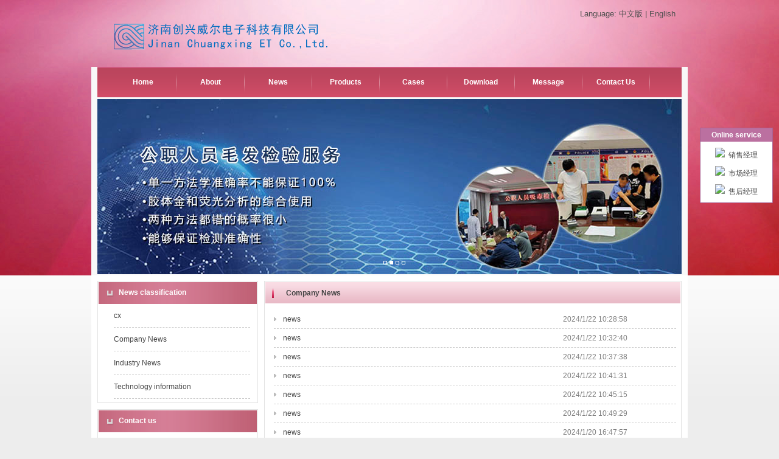

--- FILE ---
content_type: text/html; Charset=UTF-8
request_url: http://icxwe.com/eNews/index.asp?id=1&Page=2
body_size: 3923
content:

<!DOCTYPE html PUBLIC "-//W3C//DTD XHTML 1.0 Transitional//EN" "http://www.w3.org/TR/xhtml1/DTD/xhtml1-transitional.dtd">
<html xmlns="http://www.w3.org/1999/xhtml">
<head>
<meta http-equiv="Content-Type" content="text/html; charset=utf-8" />
<title>Company News-Ji'nan Chong Hing's Electronic Technology Co. Ltd.></title>
<meta name="keywords" content="Huaiyin District of Ji'nan City, Shandong Province Shun Xiang District 2 Building 1 unit 601 room " />
<meta name="description" content="news" />
<link rel="stylesheet" type="text/css" href="../template/maoyi-110118-a29/css/style.css" />
<link rel="stylesheet" type="text/css" href="../css/lrtk.css" />
<script type="text/javascript" language="javascript" src="../js/pptBox.js"></script>
<!-- icxwe.com Baidu tongji analytics -->
<script>
var _hmt = _hmt || [];
(function() {
var hm = document.createElement("script");
hm.src = "https://hm.baidu.com/hm.js?2b9923fbd2a32a1bbf27b08edc05fb0d";
var s = document.getElementsByTagName("script")[0];
s.parentNode.insertBefore(hm, s);
})();
</script>
</head>
<body class="body1">
<div id="getValues" style="display:none;"></div>
<div id="getParams" style="display:none;"></div>

<div id="top">
<div id="header">
    <div id="logo">
        <div id="MODBLK_222" class="mod_block media_image mb_logo_block">
            <div class="flash_image">
            <img src="/uploadfile/20183271725391795.png" />
            </div>
        </div>
    </div> 
<!-- 站点语言模块Start -->
<div class="switch_langbar">
</div>
    <span class="language">
        Language:
        <a href="/index.html">中文版</a> | 
        <a href="/eindex.html">English</a>
    </span>
</div>

   <div id="nav_bg">
    <div id="nav">
        <div id="MODBLK_225" class="mod_block mb_56YrvV58_block">
            <div class="nav_l"></div>
                <ul id="nav_sWUiiy" class="navigation">
                    
                    <li><a href="/eindex.html" target="_self">Home</a></li>
                    
                    <li><a href="/eabout/2.html" target="_self">About</a></li>
                    
                    <li><a href="/enews/" target="_self">News</a></li>
                    
                    <li><a href="/eproducts/" target="_self">Products</a></li>
                    
                    <li><a href="/ecases/" target="_self">Cases</a></li>
                    
                    <li><a href="/edownload/" target="_self">Download</a></li>
                    
                    <li><a href="/emessage/" target="_self">Message</a></li>
                    
                    <li><a href="/eabout/3.html" target="_self">Contact Us</a></li>
                    
                </ul>
            <div class="nav_r"></div>
        </div>
	</div>
    </div>
    
   <div id="banner_bg">
   <div id="banner">
    <div id="MODBLK_223" class="mod_block media_image mb_banner_block">
        <div class="flash_image">
         <!--焦点广告-->
         <script>
         var box =new PPTBox();
         box.width = 960; //宽度
         box.height = 288;//高度
         box.autoplayer = 3;//自动播放间隔时间
         //box.add({"url":"图片地址","title":"悬浮标题","href":"链接地址"})
         box.add({'url':'/uploadfile/20231131636579256.jpg','href':'http://www.icxwe.com/products/147.html','title':'毛发检测仪'})
box.add({'url':'/uploadfile/202317155187401.jpg','href':'http://www.icxwe.com/products/216.html','title':'公职人员毛发毒品检验服务'})
box.add({'url':'/uploadfile/20141132352376205.jpg','href':'http://www.icxwe.com/products/116.html','title':'创兴威尔'})
box.add({'url':'/uploadfile/20141132341162502.jpg','href':'http://www.icxwe.com/products/112.html','title':'创兴威尔物联网方案提供商'})

         box.show();
        </script>
        </div>
    </div>
	</div> 
    </div>   
     </div>
<!--main_div-->
<div id="main_div">
  <!--top-->
<!--mainmain-->
    <div id="mainmain"> 
   
	<div id="main_con" class="web_bg">
    
    <div id="left">
    <div id="MODBLK_299" class="mod_block mb_fsBdWXpb_block">
<h3 class="blk_t">News classification</h3>
<div class="list_main category">
	<div class="prod_type">
	<div id="pro_type_fNeEWC">
		<ul>		
        
        <li>
        <a href="/eNews/?id=11">cx</a>
        
        <li>
        <a href="/eNews/?id=1">Company News</a>
        
        <li>
        <a href="/eNews/?id=2">Industry News</a>
        
        <li>
        <a href="/eNews/?id=10">Technology information</a>
        
        </li>
    <div class="blankbar1"></div>
    </ul>		
	</div>
	</div>
	<div class="list_bot"></div>
</div>
<div class="blankbar"></div>
</div><div id="MODBLK_206" class="mod_block mb_aq4yXYOw_block">
    <h3 class="blk_t">Contact us</h3>
        <div class="qq_list_con">
            <ul>
                <li>Add: Huaiyin District of Ji'nan City, Shandong Province Le Meng District 2 Building 1 unit 907 room </li>  
                <li>Tel: 0531-88894020</li> 
                <li>Fax: 0531-88894020</li>
                <li>Email: 2313161309@qq.com</li> 
            </ul>
        </div>
    <div class="list_bot"></div>
    <div class="blankbar"></div>
</div>
    </div>
                    
        <div id="right">
        <div id="right2">
		
<div class="art_list" >
	<div class="art_list_title">Company News</div>
        <div class="art_list_con">
		 <ul>
		
            <li><p class="l_title"><a href="308.html" title="news">news</a></p><p class="n_time">2024/1/22 10:28:58</p></li>				
        
            <li><p class="l_title"><a href="307.html" title="news">news</a></p><p class="n_time">2024/1/22 10:32:40</p></li>				
        
            <li><p class="l_title"><a href="306.html" title="news">news</a></p><p class="n_time">2024/1/22 10:37:38</p></li>				
        
            <li><p class="l_title"><a href="305.html" title="news">news</a></p><p class="n_time">2024/1/22 10:41:31</p></li>				
        
            <li><p class="l_title"><a href="304.html" title="news">news</a></p><p class="n_time">2024/1/22 10:45:15</p></li>				
        
            <li><p class="l_title"><a href="303.html" title="news">news</a></p><p class="n_time">2024/1/22 10:49:29</p></li>				
        
            <li><p class="l_title"><a href="302.html" title="news">news</a></p><p class="n_time">2024/1/20 16:47:57</p></li>				
        
            <li><p class="l_title"><a href="301.html" title="news">news</a></p><p class="n_time">2024/1/20 16:46:38</p></li>				
        
            <li><p class="l_title"><a href="300.html" title="news">news</a></p><p class="n_time">2024/1/20 16:44:22</p></li>				
        
            <li><p class="l_title"><a href="299.html" title="news">news</a></p><p class="n_time">2024/1/20 16:42:41</p></li>				
        
            <li><p class="l_title"><a href="288.html" title="news">news</a></p><p class="n_time">2023/1/1 21:40:24</p></li>				
        
            <li><p class="l_title"><a href="291.html" title="news">news</a></p><p class="n_time">2023/1/1 21:41:21</p></li>				
        
            <li><p class="l_title"><a href="283.html" title="news">news</a></p><p class="n_time">2023/1/1 21:42:24</p></li>				
        
            <li><p class="l_title"><a href="282.html" title="news">news</a></p><p class="n_time">2023/1/1 21:42:39</p></li>				
        
            <li><p class="l_title"><a href="290.html" title="news">news</a></p><p class="n_time">2023/1/1 21:43:01</p></li>				
        
            <li><p class="l_title"><a href="289.html" title="news">news</a></p><p class="n_time">2023/1/1 21:43:30</p></li>				
                
        </ul>
	</div>

    <div id="pagerwrapper">
    <table width=100% border=0 cellpadding=0 cellspacing=0 >
<form method=get onsubmit="document.location = 'http://icxwe.com/eNews/index.asp?id=1&Page='+ this.page.value;return false;"><TR >
<TD align=left  class=hui>
<p align=center>
<A HREF=http://icxwe.com/eNews/index.asp?id=1&Page=1>Home</A> 
<A HREF=http://icxwe.com/eNews/index.asp?id=1&Page=1>On page</A> 
<A HREF=http://icxwe.com/eNews/index.asp?id=1&Page=3>Next</A> 
<A HREF=http://icxwe.com/eNews/index.asp?id=1&Page=11>Last</A> 
Page：2/11Page
  total of 167 records 
 GO<INPUT CLASS=wenbenkuang TYEP=TEXT NAME=page SIZE=2 Maxlength=5 VALUE=2>Page
<INPUT CLASS=go-wenbenkuang type=submit value=GO></TD>
</TR></form>
</table>

    </div>
</div>		
</div>
        </div>	       
        <div class="blankbar"></div>
	</div>
</div>
 <!--mainmain end-->   
</div>
<!--main_div end--> 

<div id="footer">
    <div class="copyright">
        <style type="text/css">
            .mb_foot_block {position:relative;}
            .mb_foot_block a{display:inline;}
        </style>
        <div id="MODBLK_321" class="mod_block mb_foot_block">
            <div class="com_con">
            Copyright © 2015-2022,www.icxwe.com,All rights reserved&nbsp;ICP:鲁ICP备17026822号-1<script src="http://v7.cnzz.com/stat.php?id=4821128&web_id=4821128" language="JavaScript"></script> <a href="/sitemap.html" target="_blank">Sitemap</a>
            </div>
            <div class="list_bot"></div>
        </div>
    </div>
</div>
<script type='text/javascript' src='/js/eqq.js'></script>
<div id='leftDiv' style='top:210px; left:10px;'></div>
<div id='rightDiv' style='top:210px; right:10px;'>
<p>Online service</p>
<a target='_blank' href='http://wpa.qq.com/msgrd?v=3&uin=2313161309&Site=销售经理&menu=yes'>
<img border='0' src='http://wpa.qq.com/pa?p=1:2313161309:4'>
<span>&nbsp;销售经理</span>
</a>
<a target='_blank' href='http://wpa.qq.com/msgrd?v=3&uin=121679552&Site=市场经理&menu=yes'>
<img border='0' src='http://wpa.qq.com/pa?p=1:121679552:4'>
<span>&nbsp;市场经理</span>
</a>
<a target='_blank' href='http://wpa.qq.com/msgrd?v=3&uin=1276903554&Site=售后经理&menu=yes'>
<img border='0' src='http://wpa.qq.com/pa?p=1:1276903554:4'>
<span>&nbsp;售后经理</span>
</a>
</div>
<!-- AddThis Button BEGIN -->
<div class="addthis_toolbox addthis_floating_style addthis_32x32_style" style="left:12px;top:100px;">
<a class="addthis_button_preferred_1"></a>
<a class="addthis_button_preferred_2"></a>
<a class="addthis_button_preferred_3"></a>
<a class="addthis_button_preferred_4"></a>
<a class="addthis_button_compact"></a>
</div>
<script type="text/javascript" src="//s7.addthis.com/js/300/addthis_widget.js#pubid=xa-5122440b3fe9ccc6"></script>
<!-- AddThis Button END -->
</body>
</html>


--- FILE ---
content_type: text/css
request_url: http://icxwe.com/template/maoyi-110118-a29/css/style.css
body_size: 9375
content:
/*-----------------------------------// ȫ����ʽ //-----------------------------------*/
body{font:12px/180% Arial,"����",Helvetica, sans-serif,Verdana;color:#444;margin:0 auto;background:#ededed;}
a{blr:expression(this.onFocus=this.blur())} /*for IE*/
a{outline:none;} /*for Firefox*/
A:link{text-decoration:none; color:#444;}
A:visited{text-decoration:none; color:#444;}
A:hover{text-decoration:underline; color:#ff6e00;}
#blue_font,#blue_font a,#blue_font a:visited{ color:#ff6e00;}
img{ border:0; }
div,p,img,ul,li,form,input,label,span,dl,dt,dd,h1,h2,h3,h4,h5,h6{margin:0;padding:0;}
ol,ul,li{list-style-type:none;}
.imr{ margin:0 10px; vertical-align:middle;}
.bulletin{ height:150px; overflow:hidden; _height:150px;}
.language{float:right; padding:12px 20px 0px 0px; color:#4f4f4f; font-size:13px;}
.language a{color:#4f4f4f;}

/*-----------------------------------// ҳ����ʽ //-----------------------------------*/
/*--- �ⲿdiv ---*/
#main_div{width:100%;margin:0 auto; text-align:left; background:url(../images/main_bg.gif) repeat-x top #ededed;}

/*--- ͷ�� ---*/
#top{width:100%;margin:0 auto; background:url(../images/top_bg.jpg) no-repeat top center;}
#mainmain{width:980px;margin:0 auto; padding-top:9px; padding-bottom:15px; background:#fff;}
#header{width:980px;margin:0 auto; height:110px; text-align:left; }
/*--- ��־ ---*/
#logo{overflow:hidden; width:500px;padding-top:30px; text-align:left; float:left; height:60px; }
.articel_search {float:right;margin-top:50px;width:290px; display:none;}
/*--- ���� ---*/
#nav_bg{width:980px; margin:0 auto; background:#f8f8f8;}
#nav{ width:960px; margin:0 auto; height:50px;line-height:50px; background:url(../images/nav_bg.gif) repeat-x;}
.nav_l{display:none;}
.nav_r{display:none;}
.navigation{ padding-left:20px;}
.navigation li{float:left;width:110px;text-align:center;position:relative; z-index:5; background:url(../images/nav_line.gif) no-repeat center right; padding-right:1px;}
.navigation li a,.navigation li a:visited{text-decoration: none;color: #fff;font-weight: bold;display: block; font-size:12px; } 
.navigation li a:hover,.navigation li.hover a{color: #084299;text-decoration:none;display: block; width:110px; background:#bb70a0;}
.navigation li.hover a:visited{_color:#084299;}
.navigation ul{display:none;}
.navigation ul li{background-image:none;background-color:#58b6e6;line-height:25px;margin:0px; padding: 0px;width:110px;}
.navigation ul li a,.navigation ul li a:hover{background-image:none;color:#fff;width:110px; margin:0px; padding:0px;}
.navigation li ul { width:110px; display:none; position:absolute; top:50px; left:0px; margin: 0px;  padding:0; z-index:8;  background-color:#58b6e6;}
.navigation li ul ul { left:110px; top:20px; z-index:10; top:0; }
.navigation li ul li {  background-color:#58b6e6; border:0; background-image:none;}
.navigation li ul li a { color:#fff; font-weight:normal; text-align:center; background-image:none; border:none;}
.navigation li.hover ul li a:visited { background-image:none;border:none; font-weight:normal; color:#fff;}
.navigation li.hover ul li a:hover { border:none;color:#fff; background-image:none; background:#2f83ae;}
.navigation li ul li.hover{ background:#bb70a0;color:#fff;border:none;background-image:none; width:110px;}
.navigation li.hover ul a{background-image:none; color:#fff;width:110px; background:#58b6e6;}
#nav_bot{width:960px; height:13px; background:url(../images/menu_bottom.gif) repeat-x;}
/*--- banner ---*/
#banner_bg{ width:980px; margin:0 auto; background:#f8f8f8;}
#banner{ overflow:hidden; margin:0 auto;clear:both;width:960px; padding-top:3px; }

/*--- ����ҳ�� ---*/
#main_con{width:960px; margin:0 auto; text-align:left; }

/*--- �Ҳ� ---*/
#right2{ padding-bottom:15px;width:684px; overflow:hidden; background:#fff;border:1px solid #e3e3e3;}
#right #right2 .blk_t{ font-size:12px;height:39px;line-height:39px;text-indent:35px;color:#444;font-weight:bold; overflow:hidden; background:url(../images/right_bg2.gif) no-repeat;  }
#right{width:686px;float:left;margin-left:10px;overflow:hidden;_display:inline;}
#right .blk_t{font-size:12px;height:39px;line-height:39px;background:url(../images/right_bg1.gif) no-repeat;text-indent:35px;color:#444;font-weight:bold; overflow:hidden;}
#right .prod_list_con{margin-bottom:9px; padding:8px 0px 8px 22px; zoom:1; overflow:auto;scrollbar-face-color: #E6E6E6;
scrollbar-highlight-color: #ffffff;scrollbar-shadow-color: #ffffff;scrollbar-3dlight-color: #B0B0B0;scrollbar-arrow-color: #666666;scrollbar-track-color: #f5f5f5;scrollbar-color: #B0B0B0;scrollbar-darkshadow-color: #9C9C9C;}
#right .art_list_con{/*border:1px solid #eaeaea;*/margin-bottom:9px; padding:8px 8px 8px 15px; zoom:1; overflow:auto;scrollbar-face-color: #E6E6E6;
scrollbar-highlight-color: #ffffff;scrollbar-shadow-color: #ffffff;scrollbar-3dlight-color: #B0B0B0;scrollbar-arrow-color: #666666;scrollbar-track-color: #f5f5f5;scrollbar-color: #B0B0B0;scrollbar-darkshadow-color: #9C9C9C;}
#right .art_list_con ul li{border-bottom:1px dashed #CCC; height:30px; line-height:30px;}
#right .art_list_con ul li .l_title{float:left; width:460px; height:30px; overflow:hidden; background:url(../images/news_arrow.gif) no-repeat left center; padding-left:15px; }
#right .art_list_con ul li .n_time{float:left; color: #7E7E7E; padding-right:5px;}
 #right .list_con ul.flink_index, #right .list_con ul.flink_index{line-height:2em;list-style:none; overflow:auto;zoom:1;}
#right .login_con{ width:320px; margin:0 auto;}
 #right .list_con{ padding:10px 10px 0px 12px;}

/*--- �Ҳ��µ����԰� ---*/
#right .mess_submit{ padding-left:105px;}
#right .mess_input input{ width:430px; height:22px; line-height:22px;}
#right .mess_textarea textarea{width:430px; height:150px;}
#right .mess_submit{ text-align:center; width:405px;}
/*#right .message_bg{ width:542px; height:268px; background:url(../images/message_pic.jpg) no-repeat; margin:0 auto; display:none;}*/ 
#right #right2 .message_bg{ width:542px; height:268px; background:url(../images/message_pic.jpg) no-repeat; margin:0 auto; } 
#right .yzm_input input{ width:366px;}

/*--- ��� ---*/
#left{width:264px;float:left;overflow: hidden;  _display:inline;}
#left .newprod_list{width:240px; overflow: hidden; _width:230px;}
#left .newprod_pic, #left .newprod_pic img{width:110px;height:110px; overflow:hidden; float:left;}
#left .newprod_name, #left .newprod_price,#left .newprod_intr{float:left; text-align:center;}
#left .newprod_name, #left .newprod_price{width:112px;font-size:12px;height:22px;line-height:22px;}
#left .newprod_intr{width:112px;margin:0 auto;height:34px;overflow:hidden;line-height:1.5em;color:#777;}
#left .newprod_xx,#left .newprod_gg, #left .newprod_view { display:none;}
#left .list_title a,#left .list_title a:visited{color:#fff;}
#left .login_title,#left .list_title,#left .cart_title,#left .newprod_title,#left .blk_t{font-size:12px;background:url(../images/right_class_bg.gif) no-repeat; overflow:hidden;height:39px;line-height:39px;text-indent:35px;color:#fff; font-weight:bold;}
#left .list_con ul li, #left .recent_con ul li{float:none;width:230px;overflow:hidden;}
#left .list_con ul li{width:230px; height:24px; overflow:hidden;}
#left .art_list_title{ display:none; }

#left .qq_list_con ul.titlelist{ padding:0px 0px 0px 6px;}
#left .qq_list_con ul.titlelist li{overflow:hidden; background:url(../images/news_arrow.gif) no-repeat left center; padding-left:15px; }

/*--- ����µ����԰� ---*/
#left .mess_input input{height:18px; line-height:18px; width:150px;}
#left .mess_textarea textarea{ width:150px; height:50px;}
#left .mess_submit{ padding-left:75px;}
#left .message_bg{ display:none;}
#left .mess_list{ margin-bottom:3px;}


/*--- ��ҳ��Ʒ ---*/
.pro_over ul {list-style: none; margin: 0; padding:10px 0px 0px 10px;}
.pro_over ul li {
float: left;
display: inline; 
padding: 0;
margin: 0;
width: 145px;
height:200px;
padding: 6px;
margin: 0 9px 0px 0;
}
.pro_over h5 {
text-align:center;
height:20px;
font-size:12px;
font-weight:normal;
}
.pro_over ul img {
margin-bottom: 5px;
border: 1px solid #eeeeee;
padding:5px;
}
.pro_over ul img:hover{
border: 1px solid #aecffb;
}

/*��һ����һ��*/
.point{ margin:14px 0px; text-align:center; line-height:22px;}
.point span.to_prev{padding:4px 12px;}
.point span.to_prev a{color:#177bd0;}
.point span.to_next{padding:4px 12px;}
.point span.to_next a{color:#177bd0;}

/*===���߿ͷ���������===*/
#rightDiv{width:118px; background: #ffffff; text-align:center; margin:0; padding:0;border: #aa6090 solid 1px;display:block;overflow:hidden;position:absolute;}
#rightDiv p{background: #bb70a0; color:#FFFFFF; height:22px; line-height:22px; font-weight:bold; display:block;margin:0 0 10px 0; padding:0; font-size:12px;}
#rightDiv a {margin:0 0 7px 0; display:block; padding:0;}
#rightDiv a:hover{color:#000000;}

/* ============����============== */
#table{margin:0px; height:460px; padding-top:20px;}
#table ul {width:600px;list-style:none} 
#table li {float:left;width:100px;height:28px;text-align:right;} 
#table li.b {} 
#table li.r {width:400px; text-align:left; padding-left:5px; padding-bottom:10px;} 


/* ============��Ʒչʾ============== */
.showpic_all{ padding:12px 12px 0px 14px;}
.showpic{float:left; margin:0px; padding:0px;}
.showpic img{
	border: 1px solid #e5e5e5;
	padding:5px;
}
.showpic img:hover{
	border: 1px solid #aecffb;
}
.showpic2{float:left; padding-top:1px;}
.showpic3{color:#f35702; font-size:14px; font-weight:bold; text-align:center; width:640px;  border-style:dashed; border-width:1px; border-color:#c9c9c9; padding:10px 0px 10px 0px; margin:0px 0px 7px 5px;}
.showpic4{width:398px; height:199px; margin-top:3px; border-top-style:dashed; border-bottom-style:dashed; border-width:1px; border-color:#dbdada; padding:10px;}
.showpic4 p{ line-height:22px; margin-bottom:8px;}
.showpic4 strong{font-size:13px; color: #666666}
.button a{
	clear: both;
	display: block;
	width: 100px;
	height: 23px;
	padding: 3px 0 0 0;
	background: url(../images/templatemo_button.png) no-repeat;
	color: #ffffff;
	font-size: 12px;
	font-weight: bold;
	text-align: center;
	text-decoration: none;
}
.button a:link,.button a:visited,.button a:active{
color:#FFFFFF
}
.button a:hover {
	background: url(../images/templatemo_button_hover.png) no-repeat;
	text-decoration: none;
}

/*--- ��ҳ��Ʒ��ʽ ---*/
.newprod_pic, .newprod_pic img{width:150px; height:133px;overflow:hidden; *width:145px;}
.newprod_list{width:150px;margin:0 10px;padding-bottom:5px;padding-top:6px;text-align:center;*width:145px;}
.newprod_pic{margin:0 auto;border:none; vertical-align:middle;}
.newprod_name{line-height:22px; height:22px; overflow:hidden; width:150px;*width:145px;}
.newprod_name,.newprod_name a,.newprod_name a:visited{ /*color: #0053b9;*/}
.media_grid td{vertical-align: top;}
.newprod_name a,.newprod_name a:visited{}
.newprod_intr{width:150px;margin:0 auto;height:36px;overflow:hidden;line-height:1.5em;color:#777;*width:145px;}
.newprod_price{line-height:22px; color:#2a86b0;}
.newprod_xx{width:46px;height:20px;font-size:1px;background: url(../images/more.gif) no-repeat;cursor:pointer;float:left;}
.newprod_xx:hover{ filter:alpha(opacity=70); -moz-opacity:0.7; opacity: 0.7;}
.newprod_button{ padding:5px 0 0 15px;}
.newprod_view{ float:left; width:46px; height:20px; margin-right:5px;}
.newprod_view:hover{filter:alpha(opacity=70); -moz-opacity:0.7; opacity: 0.7;}

/*--- ��ҳ��Ʒ��ʽ ---*/
.prod_list_con{padding-top:7px;}
.pic_list_list,.prod_list_list{width:133px;float:left; _display:inline; margin:0 13px; padding:5px 0;text-align:center;line-height:1.5em;}
.prod_list_pic,.prod_list_pic img{width:133px;height:133px;margin:0 auto;}
.prod_list_pic{border:#D5E1E2 1px solid;}
.prod_list_name,.prod_list_type{text-align:center;margin-top:5px; height:18px; line-height:18px; overflow:hidden; width:133px;}
.prod_list_name{  overflow:hidden;}
.prod_list_intr{width:133px;height:32px;overflow:hidden;margin:0 auto;padding:6px 0;color:#777;}
.prodview_info{padding-left:15px;height:23px;}
.prodview_pic,.prodview_pic img{width:200px;height:225px;}
.prodview_pic{float:left;margin:0 15px 0 20px; _margin-left:10px; border:#D5E1E2 1px solid;}
.prodview_pic:hover{border:#a0a0a0 1px solid;}
.prodview_prices{line-height:2.5em;}
.prodview_prices img{float:left;margin:6px;}
.prodview_prices input{width:47px;height:16px;line-height:16px;/*background-image:url(../images/cart_s_24.jpg);*/padding-left:5px;
padding-right:5px;}
.prodview_content{clear:both;padding-left:15px;padding-top:8px;line-height:1.7em;min-height:50px;text-align:justify; text-justify:inter-ideograph; padding-right:15px;}
.pic_list_list{float:left;}
.pic_list_pic,.pic_list_pic img{width:120px;height:97px;}
.pic_list_pic{border:#CCCCCC 3px solid;margin:0 auto;}
.pic_list_name{height:27px;line-height:27px;text-align:center;}
#product_gallery { margin: 8px; }
.product_gallery_pic { border: 3px solid #ececec; margin: 0px 0px 3px 6px; width: 120px; }

/*--- ���¼��б� ---*/
.list_con{padding-top:5px;}
.list_con ul{line-height:2em;margin-left:18px;}
.list_con ul li{background:url(../images/news_arrow.gif) no-repeat;background-position:0px 10px;width:300px;float:left;padding-left:10px;overflow:hidden;}
.recent{line-height:1.7em;}
.recent_con{padding-top:6px;}
.recent_list{margin:0 auto;width:95%;border-bottom:#CCC 1px dashed;clear:both;padding-bottom:5px;margin-bottom:5px; zoom:1; overflow:auto;}
.artview{margin-bottom:10px;}
.artview_title{line-height:30px;border-bottom:#f5f5f5 2px solid;text-align:center;font-size:16px;font-weight:bold;margin-bottom:6px; padding:10px 0px;}
.artview_info{text-align:center;}
.artview_intr{padding:5px;line-height:1.7em;color:#868686;background-color:#F5F5F5;border:#E5E5E5 1px solid;margin-bottom:10px;
text-indent:24px;}
.download_btn{padding:4px 12px 0px 0px;line-height:1.7em;margin-bottom:4px;text-align:right;}
#artview_content{line-height:2em;text-align:justify; text-justify:inter-ideograph; /*border:1px solid #eaeaea;*/ padding:0 18px;}
#artview_content,#artview_content a{font-size:14px;}


/*--- ���� ---*/
.login_title,.list_title,.cart_title,.newprod_title{font-size:13px;height:31px;line-height:31px;background:url(../images/left_class_bg.gif) no-repeat;text-indent:35px;color:#FFF;font-weight:bold; overflow:hidden;}
.list_title a,.list_title a:visited{color:#1A6592;}
.art_list_title{background:url(../images/right_bg2.gif) no-repeat left;height:39px;line-height:39px;text-indent:35px;
color:#444;font-weight:bold;overflow:hidden;  font-size:12px; }
.order_title, .first_reg_title, .product_title{background:url(../images/right_bg2.gif) no-repeat; height:39px;line-height:39px; text-indent:35px;color:#444; font-weight:bold; overflow:hidden; font-size:12px;}

/*--- ��Ŀ�� ---*/
.list_con, .login_main, .newprod_con, .prod_type, .prod_type_n, .cart_con,.lagbar, .recent_con, #mess_main, .cartlist, .com_con{border:1px solid #e3e3e3; border-top:none; margin-bottom:9px; }
#right .list_con,#right .login_main,#right .newprod_con,#right .prod_type,#right .prod_type_n,#right .cart_con,#right .lagbar, #right .recent_con,#right #mess_main,#right .cartlist,#right .com_con{ border:1px solid #e3e3e3;  border-top:none; margin-bottom:9px; }
.cart_con{padding:5px 0; text-align:center;}
#right2 #mess_main{ border:none; background:none; }
.list_bot,.login_bot{clear:both;height:16px;font-size:1px;line-height:16px;overflow:hidden;display:none;background:url(../images/left_bottom.gif) no-repeat bottom;margin-bottom:9px;}
#right .list_bot,#right .login_bot{clear:both;height:18px;font-size:1px;line-height:18px;overflow:hidden;display:none;background:none; margin-bottom:9px;}





/*--- ��¼ ---*/
.login_info{ height:22px; line-height:22px; clear:both;  padding-left:18px;}
.login_info a{ border:1px solid #CCC; padding:2px; background:#F6F6F6; clear:both; }
.login_left{width:70px;padding-right:10px;float:left;height:30px;line-height:25px;text-align:right;}
.login_right{width:165px;float:left;height:30px;}
.login_right input{font-size:12px;color:#444;width:163px;height:21px;line-height:21px;border:1px solid #d6d6d6;background:url(../images/login_input.gif);}
.login_all{text-align:center;clear:both;padding:7px 0;}
.login_all input{margin:0px;padding:0px;border:0px;font-size:12px;color:#444;margin-left:20px;width:61px;height:23px;
line-height:23px;background:url(../images/login_button.gif) no-repeat;cursor:pointer;}
.login_top{display:none;height:13px;font-size:1px;background-image:url(../images/health_15.jpg);}
.login_all1{padding-left:12px;height:22px;line-height:22px;}
.login_con{ padding-top:6px;}
#yzmshow{position:absolute;float:left;display:none;margin-left:25px;margin-top:15px;z-index:3;}
#yzmshow img{height:18px;margin-top:2px;border:#ccc 2px solid;}
#loginform_stat{height:25px;line-height:25px;width:90%;margin:0 auto;width:200px;display:none;}

/*--- ���� ---*/
.art_list_search{position:absolute;margin-left:423px;margin-top:-30px;_margin-left:430px;}
#article_keyword,#prd_keyword,#download_keyword{border:0px;padding:0px;margin:0px;width:163px;height:18px;line-height:18px;border:#d6d6d6 1px solid;background:url(../images/search_input.gif)}
#articlesearch_submit,#prdsearch_submit,#downloadsearch_submit{border:0px;padding:0px;margin:0px;width:49px;height:20px;line-height:20px;background:url(../images/search_button.gif) no-repeat;color:#fff;margin-left:10px;font-size:12px;cursor:pointer;}

/*--- �������� ---*/
#left .list_con  .flink_index li,#right .list_con  .flink_index li{ float:left; width:110px;height:31px; _display:inline;list-style:none;background:none; padding-bottom:10px; }
#left .list_con .flink_index li img, #right .list_con .flink_index li img{width:88px;height:31px;margin:0 auto;}
#left .list_con .flink_index li, #right .list_con .flink_index li{background:none; padding-top:10px;}
#left .flink_index li a, #left .flink_index li img, #right .flink_index li a, #right .flink_index li img{ cursor:pointer;}

/*--- qq ---*/
.qq_list_con ul li{margin-bottom:5px; clear:both;}
#right .qq_list_con ul li{ float:left; margin-right:10px; margin-bottom:5px; clear:none;}
.qq_list_con{  border:1px solid #e3e3e3; border-top:none;zoom:1;overflow:auto;overflow-x:hidden;overflow-y:hidden; padding:10px; margin-bottom:9px;}
#right .qq_list_con{  background:#fff;zoom:1;overflow:auto;overflow-x:hidden;overflow-y:hidden;padding:10px;border:1px solid #e3e3e3; border-top:none;}

/*--- ����ҳ��  ---*/
#right2 #sta_content{padding:0 10px; margin-top:10px;}
#sta_content{font-size:14px;line-height:2em;overflow:hidden; padding:0 10px;}

/*--- ���������ʽ ---*/
input.add_to_cart_b_view{background:none;margin:0;padding:0;border:0;font-size:14px;color:#FFF;text-indent:28px;width:109px;height:34px;line-height:34px;background-image:url(../images/add_to_cart.gif);cursor:pointer;font-weight:bold;_margin-top:4px;}
.saving_o_b{background:none;background:url(../images/saving.gif) no-repeat;cursor:pointer;width:78px;height:25px;line-height:25px;margin:0;padding:0;font-size:12px;border:0;position:absolute;text-align:left;text-indent:22px;color:#FFF;}
.order_now_b{background:none;background: url(../images/order_n.gif) no-repeat;cursor:pointer;width:78px;height:25px;line-height:25px;margin:0;padding:0;font-size:12px;border:0;position:absolute;text-align:left;text-indent:18px;color:#FFF;}
.Modify_items_b{background:url(../images/change.gif) no-repeat;cursor:pointer;width:78px;height:25px;line-height:25px;margin:0;padding:0;font-size:12px;border:0;position:absolute;text-align:left;text-indent:18px;color:#FFF;}
.ordernow{position:absolute;margin-left:545px;margin-top:-33px;}
.cartlist_list{padding-top:5px;}
.cartlist_pic,.cartlist_pic img{width:75px;height:75px;}
.cartlist_pic{border:#CCC 2px solid;margin-left:20px;margin-right:20px;float:left; _margin-left:10px;}
.cartlist_nametype{width:410px;float:left; overflow:hidden; margin-right:15px;}
.cartlist_no{line-height:3em;}
.cartlist_no input,#amount{border:0px;margin:0px;padding:0px;width:47px;height:16px;line-height:16px;padding-left:5px;padding-right:5px;border:#999 1px solid;}
.cartlist_intr{clear:both;line-height:1.5em;padding-top:5px;padding-bottom:7px;padding-left:25px;border-bottom:#CCC 1px dashed;}

/*--- ������������ ---*/

.new_order_name{ width:300px; margin-right:10px; overflow:hidden;}
.new_orders_list{ margin:10px 0 0 10px;}
.new_orders_list th{ border-bottom:1px dashed #d8d8d8;}
.new_orders_list td{ border-bottom:1px dashed #d8d8d8; height:32px;}
.order_1,.order_2,.order_3,.order_4,.order_5{line-height:30px;float:left;margin-left:10px; margin-top:8px; _display:inline;}
.order_1{width:125px;}
.order_2{width:117px;}
.order_2 #paygate{ margin-top:5px;_margin-top:3px;}
.order_3{width:117px;}
.order_4{width:117px;}
.order_5{width:117px;}
.ordertotle{width:382px;height:30px;line-height:30px;float:left; padding-left:6px;}
.o_b1{height:2px;font-size:1px;border-bottom:#CCC 1px solid;clear:both;}
.o_b{height:2px;font-size:1px;border-bottom:#CCC 1px dashed;clear:both;}
.addr{border-bottom:#DEDEDE 1px solid;height:30px;line-height:30px;margin-top:4px;}
.addr1{width:85px;margin-left:20px;height:30px;line-height:30px;background-color:#DEDEDE;text-align:center;}
.addr2{border:#DEDEDE 1px solid;padding:5px;line-height:2.5em;border-top:0px;min-height:20px;}
.addr2 a{color:#003399;}
.submit_order{ font-size:12px; height:28px;  background:url(../images/sendorder.gif) no-repeat; cursor:pointer; margin:7px 0 7px 20px; text-align:center; color:#FFF;  border:none; line-height:28px; width:80px;}
.submit_order_wrapper{ height:100px;}


/*--- ��Ʒ��� ---*/
.prod_type{padding-top:4px;padding-left:14px;padding-left:14px\9;*padding-left:0px;_padding-left:0px;}
.prod_type ul{margin:0 auto;float:none;width:90%;}
.prod_type ul li{padding:0 0 4px 0px; margin-bottom:5px;border-bottom:#ccc 1px dashed;*padding:0 0 4px 18px;}
.prod_type ul li a{height:29px;line-height:29px;}
.prod_type ul li a:hover,.prod_type ul li.act a{}
.prod_type ul ul{display:none;}
.prod_type ul ul li{text-indent:20px;border:0px;padding:0px;background-position:0px 8px;}
.prod_type ul li, .prod_type ul li a, .prod_type ul li a:visited{ color:#444;}

/*--- ��Ʒ�������ʽ ---*/
.prod_type_n{padding-top:4px;padding-left:14px;padding-left:14px\9;*padding-left:0px;_padding-left:0px;}
.prod_type_n ul{margin:0 auto;float:none;width:90%;}
.prod_type_n ul li{padding:0 0 4px 18px; margin-bottom:5px;border-bottom:#ccc 1px dashed;}
.prod_type_n ul li a{height:29px;line-height:29px;}
.prod_type_n ul li a:hover,.prod_type ul li.act a{}
.prod_type_n ul ul{display:none;}
.prod_type_n ul ul li{border:0px;padding:0 0 4px 18px;}
.prod_type_n ul li, .prod_type_n ul li a, .prod_type_n ul li a:visited{ color:#444;}

/*--- ���԰� ---*/
#mess_main{ padding:10px 0;}
.mess_list{ overflow:auto; zoom:1; margin-bottom:10px; clear:both;}
.mess_title,.mess_input,.mess_textarea{ float:left; display:inline;}
.mess_title{ width:60px; text-align:right; margin-right:15px;}
.mess_input input,.mess_textarea textarea{ border:1px solid #d6d6d6; background:url(../images/mess_input_bg.gif) repeat-x #FFF;}
.mess_textarea textarea{ overflow:auto;}
.subd{width:70px;border:0px;height:26px; line-height:26px; background:url(../images/mess_sub.gif) no-repeat; cursor:pointer; text-align:center; color:#FFF;}

/*--ע��--*/
.reg_bg{ background:url(../images/reg_pic.jpg) no-repeat bottom; height:396px;}
#regform_table{ width:598px; margin:0 auto;}
#regform_table .regform_table_s{ width:320px; margin:0 auto;}
#regform_table td{ text-align:left;}
#regform_table .td_sub{ padding:15px 0 0 18px;}
#regform_table tbody td input{width:100px;height:18px;padding-right:8px;border:#9CA9C9 1px solid;font-size:12px;color:#666;/*margin-top:4px;*/}
#regform_table input#submit{ background:url(../images/reg_button.gif) no-repeat;width:74px; height:25px; line-height:25px; text-align:center; color:#FFF; border:0; cursor:pointer; margin-left:48px;}
.regformsub input{width:70px;border:0px;height:26px; line-height:26px; background:url(../images/mess_sub.gif) no-repeat; cursor:pointer; text-align:center; color:#FFF; margin-left:170px;}
#regform_table .regform_table_s td.label{ width:65px;}
#regform_table .regform_table_s td.entry{ width:255px;}
.status{padding:10px;background-color:#FFFBD0;border:#EE9C5F 1px solid;color:#666;}


/*--- ͳ�� ---*/
.counter{text-indent:10px;height:26px;line-height:26px;color:#fff;background-color:#565656;border:#383838 1px solid;}
.counter span{float:left;}
#counterpic{float:left; margin-top:-2px;}
#counterpic img{ float:left; margin-left:2px; margin-top:5px;}
.jsq{float:left;min-width:12px;margin-right:4px;font-weight:normal;font-family:Georgia, "Times New Roman", Times, serif;line-height:14px;text-align:center;background-color:#fff;color:#000;text-indent:0px;margin-top:6px;}


/*--- ���Ե�ѡ�� ---*/
.langbar{clear:both;margin:0 auto 9px auto;clear:both;overflow:hidden;padding-bottom:5px; zoom:1; overflow:auto; border:1px solid #e3e3e3; border-top:none;}
#right .langbar{clear:both;margin:0 auto 9px auto; overflow:hidden;padding-bottom:5px; zoom:1; overflow:auto;  border:1px solid #e3e3e3; border-top:none; background:#fff;}
.langbar a{display:block; width:60px; float:left;height:20px;text-align:center; margin:0 10px;_margin:0 10px 0 7px;}

/*--- ��ҳ ---*/
#pagerwrapper{clear:both;margin-bottom:10px;}

/*--- �Զ��� ---*/
.custom_con{ border:1px solid #eaeaea; padding:15px; margin-bottom:9px;text-align:justify; text-justify:inter-ideograph;}
.custom_con td{text-align:justify; text-justify:inter-ideograph;}

/*--- �ײ� ---*/
/*#footer_bg{width:100%; margin:0 auto;}*/
#footer{clear:both; width:980px;   text-align:center;line-height:1.5em;padding-top:15px; color:#666;  padding-bottom:15px; margin:0 auto; border-top:2px solid #999;}
#footer a,#footer a:visited{color:#666;}
#footer .custom_con{ border:none; padding:0; margin:0; text-align:center;}
#footer .com_con{ border:none; padding-bottom:8px; margin:0; background:none;}

/*--- Other ---*/
.more{display:none;}
.list_more{ clear:both;  text-align:right; padding-right:20px; padding-bottom:10px;}


/*--- ���� ---*/
#left .marquee { overflow:hidden;height: 100px;  border:1px solid #e3e3e3; border-top:none;text-align: center; padding:0 10px;}
.marquee { border:1px solid #e3e3e3; border-top:none; background:#fff; margin-bottom:9px;overflow:hidden;height: 100px;text-align: center; padding:0 10px;}
.marquee img {border: 1px solid #E6E6E6;display: block;margin-bottom:5px;}
.marquee  p{ text-align:left; height:24px; border-bottom:1px dashed #ccc; line-height:24px; padding-left:20px; overflow:hidden;}

/*--- ����---*/
#left .marquee_list{  border:1px solid #e3e3e3; border-top:none;_width:99.4%; }
.marquee_list{ border:1px solid #e3e3e3; background:#fff; border-top:none;overflow:hidden;text-align:center; border-top:none; margin-bottom:9px; _width:99.7%;}
.marquee_list img{ border:1px solid #E6E6E6; padding:1px; margin:3px;}


/*--- ���ֹ�����ʽ ---*/
#adminToolbar { width:100%; height:38px; background:url(../images/admintoolbar_bg.gif) repeat-x; border-bottom:1px solid #000; z-index:99; }
#adminToolbar ul { float:left; text-align:left; height:38px; background:url(../images/admintoolbar_lo.gif) no-repeat; padding-left:150px; }
#adminToolbar ul li { float:left; padding:9px; position:relative; z-index:98; }
#adminToolbar .section { float:left; padding:0 10px; height:18px; line-height:18px; background:url(../images/admintoolbar_bt_bg.gif) repeat-x top; color:#012d5f; border:1px solid #6da5c7; }
#adminToolbar .section:hover { background:url(../images/admintoolbar_bt_bg.gif) repeat-x bottom; color:#a15b00; border:1px solid #dea303; }
.adminToolbar_downmenu { display:none; position:absolute; width:100px; padding:10px; background:#fff; top:29px; left:10px; }
.adminToolbar_downmenu a { display:block; height:24px; line-height:24px; color:#012d5f; }
.admintoolbar_right { float:right; padding-right:40px; line-height:38px; color:#00c6ff; }
.admintoolbar_right a { color:#fff; }
.admintoolbar_right a:hover { color:#00c6ff; }

.mod_toolbar { height:24px; line-height:24px; background:#000; text-align:left; padding-left:5px; z-index:-1;}
.mod_toolbar img {vertical-align: middle;}
.mod_toolbar a { font-size: 11px; color:#FFF; }

/* sortable placeholder */
.web_bg .sortable_placeholder { display: block; border: 1px solid #efefef; height: 32px; background: #ccc; }
.placeholder { display: block; height: 12px; }

.blankbar{height:1px;line-height:1px;font-size:1px;clear:both;}
.blankbar1{height:1px;line-height:1px;font-size:1px;clear:both;}
#pager {margin: 0px auto; margin-top:20px;}
#pager td{color:#999;padding-left:5px;padding-right:5px;}
#pager td a img{margin-left:2px;padding-right:2px;margin-top:2px;}
p.static_html{font-size:14px;}
p.static_html img{margin:10px;}

.notice_con{ padding:8px;}
.company_intro{ padding:8px 8px 0 8px;}
.com_con{ padding:8px;}
.flinkbody img {height:31px;margin:0 auto;width:88px;}

/*IE6 img flash*/
#right #banner .flash_image{ border:none;}
#right .flash_image{ text-align:center;  border:1px solid #e3e3e3; border-top:none; margin-bottom:9px;}
#left  .flash_image{ text-align:center;margin-bottom:9px; border:1px solid #e3e3e3; border-top:none;}
#left  .flash_image, #left .pro_over{width:262px; overflow: hidden; _width:262px; }
#left .com_con,#left .company_intro{width:246px; overflow: hidden;_width:246px;}
#right .flash_image{width:684px; overflow: hidden; _width:684px;}
#right .pro_over{ width:686px; overflow: hidden; _width:682px;}
#right .com_con,#right .company_intro{width:668px; overflow: hidden; _width:668px;}

/* ---------------��������ʽ----------*/
.lngbar_select {border:1px solid #74983B;padding:0 3px;cursor:pointer;padding-right:20px;background:#FFF url(../../../images/down.gif) no-repeat right center;}
.lngbar_option {border-left:1px solid #74983B;border-right:1px solid #74983B;border-bottom:1px solid #74983B;padding:3px;background-color:#FFF;z-index:1000;position:absolute;display:none;}
.lngbar_option a {display:inline-block;width:100%;}

.switch_langbar { color:#fff; float:right; margin-top:25px;}
.switch_langbar a:link {color: #FFF;text-decoration: none;}
.switch_langbar a:visited {text-decoration: none;color: #FFF;}
.switch_langbar a:hover {text-decoration: underline;}
.switch_langbar a:active {text-decoration: none;}
.lngbar_option a:link { color:#444;}
.lngbar_select { color:#444;}


--- FILE ---
content_type: application/javascript
request_url: http://icxwe.com/js/pptBox.js
body_size: 2271
content:
   /**
    * PPT ����
    * ������ 2012-05-17
    */
    function PPTBox()
    {
        this.uid = PPTBoxHelper.getId();
        PPTBoxHelper.instance[this.uid] = this;
        this._$ = function(id){return document.getElementById(id);};
        this.width = 400;//����
        this.height = 300;//�߶�
        this.picWidth = 8;//Сͼ����
        this.picHeight = 8;//Сͼ�߶�
        this.autoplayer = 4;//�Զ����ż�����룩
        this.target = "_blank";
        this._box = [];
        this._curIndex = 0;
    }
    PPTBox.prototype =
    {
        _createMainBox : function (){
            var flashBoxWidth = this.width * this._box.length + 5;
            var html="<div id='"+this.uid+"_mainbox' class='mainbox'  style='width:"+(this.width)+"px;height:"+(this.height+2)+"px;'>";
            html += "<div id='"+this.uid+"_flashbox' class='flashbox' style='width:"+flashBoxWidth+"px;height:"+(this.height+2)+"px;'></div>";
            html += "<div id='"+this.uid+"_imagebox' class='imagebox' style='width:"+this.width+"px;height:"+(this.picHeight+2)+"px;top:-"+(this.picHeight+16)+"px;'></div>";
            html += "</div>";
            document.write(html);
        },
        _init : function (){
            var picstyle= "";
            var eventstr = "PPTBoxHelper.instance['"+this.uid+"']";
            var imageHTML="";
            var flashbox = "";
            for(var i=0;i<this._box.length;i++){
                var parame = this._box[i];
                flashbox += this.flashHTML(parame.url,this.width,this.height,i);
                imageHTML ="<div class='bitdiv "+((i==0)?"curimg":"defimg")+"' title ="+parame.title+" src='bit01.gif' "+picstyle+" onclick = \""+eventstr+".clickPic("+i+")\"  onmouseover=\""+eventstr+".mouseoverPic("+i+")\"></div>" + imageHTML;
            }
            this._$(this.uid+"_flashbox").innerHTML = flashbox;
            this._$(this.uid+"_imagebox").innerHTML = imageHTML;

        },
        _play : function(){
            clearInterval(this._autoplay);
            var idx = this._curIndex+1;
            if(idx>=this._box.length){idx=0;}
            this.changeIndex(idx);
            var eventstr = "PPTBoxHelper.instance['"+this.uid+"']._play()";
            this._autoplay = setInterval(eventstr,this.autoplayer*1000);

        },
        flashHTML : function(url,width,height,idx) {
            var isFlash = url.substring(url.lastIndexOf('.')+1).toLowerCase()=="swf";
            var html = "";
            if(isFlash){
                html = "<object classid='clsid:D27CDB6E-AE6D-11cf-96B8-444553540000' "
                + "codebase='http://download.macromedia.com/pub/shockwave/cabs/flash/swflash.cab#version=7,0,19,0' width='"+width+"' height='"+height+"'>"
                + "<param name=\"movie\" value=\""+url+"\" />"
                + "<param name='quality' value='high' />"
                + "<param name='wmode' value='transparent'>"
                + "<embed src='"+url+"' quality='high' wmode='opaque' pluginspage='http://www.macromedia.com/go/getflashplayer'"
                +"  type='application/x-shockwave-flash' width="+width+" height='"+height+"'></embed>"
                +"  </object>";
            } else {
                var eventstr = "PPTBoxHelper.instance['"+this.uid+"']";
                var style = "";
                if(this._box[idx].href){
                    style = "cursor:pointer"
                }
                html="<img src='"+url+"' style='width:"+width+"px;height:"+height+"px;"+style+"' onclick = \""+eventstr+".clickPic("+idx+")\"/>";
            }
            return html;
        },
        changeIndex : function(idx){
            var parame = this._box[idx];
            moveElement(this.uid+"_flashbox",-(idx*this.width),1);
            var imgs = this._$(this.uid+"_imagebox").getElementsByTagName("div");
            imgs[this._box.length-1-this._curIndex].className = "bitdiv defimg";
            imgs[this._box.length-1-idx].className = "bitdiv curimg";
            this._curIndex = idx;
        },
        mouseoverPic:function(idx){
            this.changeIndex(idx);
            if(this.autoplayer>0){
               clearInterval(this._autoplay);
               var eventstr = "PPTBoxHelper.instance['"+this.uid+"']._play()";
               this._autoplay = setInterval(eventstr,this.autoplayer*1000);
            }
        },
        clickPic:function(idx){
            var parame = this._box[idx];
            if(parame.href&&parame.href!=""){
                window.open(parame.href,this.target);
            }
        },
        add:function (imgParam){
            this._box[this._box.length] = imgParam;
        },
        show : function () {
           this._createMainBox();
           this._init();
           if(this.autoplayer>0){
               var eventstr = "PPTBoxHelper.instance['"+this.uid+"']._play()";
               this._autoplay = setInterval(eventstr,this.autoplayer*1000);
           }
        }
    }
    var PPTBoxHelper =
    {
        count: 0,
        instance: {},
        getId: function() { return '_ppt_box-' + (this.count++); }
    };

    function moveElement(elementID,final_x,interval) {
      if (!document.getElementById) return false;
      if (!document.getElementById(elementID)) return false;
      var elem = document.getElementById(elementID);
      if (elem.movement) {
        clearTimeout(elem.movement);
      }
      if (!elem.style.left) {
        elem.style.left = "0px";
      }
      var xpos = parseInt(elem.style.left);
      if (xpos == final_x ) {
            return true;
      }
      if (xpos < final_x) {
        var dist = Math.ceil((final_x - xpos)/5);
        xpos = xpos + dist;
      }
      if (xpos > final_x) {
        var dist = Math.ceil((xpos - final_x)/5);
        xpos = xpos - dist;
      }
      elem.style.left = xpos + "px";
      var repeat = "moveElement('"+elementID+"',"+final_x+","+interval+")";
      elem.movement = setTimeout(repeat,interval);
    }